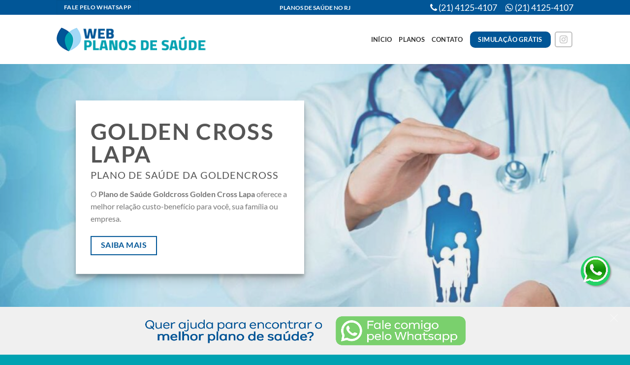

--- FILE ---
content_type: text/html; charset=UTF-8
request_url: https://webplanodesaude.com.br/golden-cross-lapa/
body_size: 14953
content:
<!DOCTYPE html>
<html lang="pt-BR" class="loading-site no-js">
<head>
	<meta charset="UTF-8" />
	<link rel="profile" href="http://gmpg.org/xfn/11" />
	<link rel="pingback" href="https://webplanodesaude.com.br/xmlrpc.php" />

	<script>(function(html){html.className = html.className.replace(/\bno-js\b/,'js')})(document.documentElement);</script>
<title>Golden Cross  Lapa &#8211; Web Plano de Saúde</title>
<meta name='robots' content='max-image-preview:large' />
	<style>img:is([sizes="auto" i], [sizes^="auto," i]) { contain-intrinsic-size: 3000px 1500px }</style>
	<meta name="viewport" content="width=device-width, initial-scale=1" /><link rel='dns-prefetch' href='//use.fontawesome.com' />
<link rel='prefetch' href='https://webplanodesaude.com.br/wp-content/themes/flatsome/assets/js/flatsome.js?ver=a0a7aee297766598a20e' />
<link rel='prefetch' href='https://webplanodesaude.com.br/wp-content/themes/flatsome/assets/js/chunk.slider.js?ver=3.18.6' />
<link rel='prefetch' href='https://webplanodesaude.com.br/wp-content/themes/flatsome/assets/js/chunk.popups.js?ver=3.18.6' />
<link rel='prefetch' href='https://webplanodesaude.com.br/wp-content/themes/flatsome/assets/js/chunk.tooltips.js?ver=3.18.6' />
<link rel="alternate" type="application/rss+xml" title="Feed para Web Plano de Saúde &raquo;" href="https://webplanodesaude.com.br/feed/" />
<link rel="alternate" type="application/rss+xml" title="Feed de comentários para Web Plano de Saúde &raquo;" href="https://webplanodesaude.com.br/comments/feed/" />
<script type="text/javascript">
/* <![CDATA[ */
window._wpemojiSettings = {"baseUrl":"https:\/\/s.w.org\/images\/core\/emoji\/16.0.1\/72x72\/","ext":".png","svgUrl":"https:\/\/s.w.org\/images\/core\/emoji\/16.0.1\/svg\/","svgExt":".svg","source":{"concatemoji":"https:\/\/webplanodesaude.com.br\/wp-includes\/js\/wp-emoji-release.min.js?ver=6.8.3"}};
/*! This file is auto-generated */
!function(s,n){var o,i,e;function c(e){try{var t={supportTests:e,timestamp:(new Date).valueOf()};sessionStorage.setItem(o,JSON.stringify(t))}catch(e){}}function p(e,t,n){e.clearRect(0,0,e.canvas.width,e.canvas.height),e.fillText(t,0,0);var t=new Uint32Array(e.getImageData(0,0,e.canvas.width,e.canvas.height).data),a=(e.clearRect(0,0,e.canvas.width,e.canvas.height),e.fillText(n,0,0),new Uint32Array(e.getImageData(0,0,e.canvas.width,e.canvas.height).data));return t.every(function(e,t){return e===a[t]})}function u(e,t){e.clearRect(0,0,e.canvas.width,e.canvas.height),e.fillText(t,0,0);for(var n=e.getImageData(16,16,1,1),a=0;a<n.data.length;a++)if(0!==n.data[a])return!1;return!0}function f(e,t,n,a){switch(t){case"flag":return n(e,"\ud83c\udff3\ufe0f\u200d\u26a7\ufe0f","\ud83c\udff3\ufe0f\u200b\u26a7\ufe0f")?!1:!n(e,"\ud83c\udde8\ud83c\uddf6","\ud83c\udde8\u200b\ud83c\uddf6")&&!n(e,"\ud83c\udff4\udb40\udc67\udb40\udc62\udb40\udc65\udb40\udc6e\udb40\udc67\udb40\udc7f","\ud83c\udff4\u200b\udb40\udc67\u200b\udb40\udc62\u200b\udb40\udc65\u200b\udb40\udc6e\u200b\udb40\udc67\u200b\udb40\udc7f");case"emoji":return!a(e,"\ud83e\udedf")}return!1}function g(e,t,n,a){var r="undefined"!=typeof WorkerGlobalScope&&self instanceof WorkerGlobalScope?new OffscreenCanvas(300,150):s.createElement("canvas"),o=r.getContext("2d",{willReadFrequently:!0}),i=(o.textBaseline="top",o.font="600 32px Arial",{});return e.forEach(function(e){i[e]=t(o,e,n,a)}),i}function t(e){var t=s.createElement("script");t.src=e,t.defer=!0,s.head.appendChild(t)}"undefined"!=typeof Promise&&(o="wpEmojiSettingsSupports",i=["flag","emoji"],n.supports={everything:!0,everythingExceptFlag:!0},e=new Promise(function(e){s.addEventListener("DOMContentLoaded",e,{once:!0})}),new Promise(function(t){var n=function(){try{var e=JSON.parse(sessionStorage.getItem(o));if("object"==typeof e&&"number"==typeof e.timestamp&&(new Date).valueOf()<e.timestamp+604800&&"object"==typeof e.supportTests)return e.supportTests}catch(e){}return null}();if(!n){if("undefined"!=typeof Worker&&"undefined"!=typeof OffscreenCanvas&&"undefined"!=typeof URL&&URL.createObjectURL&&"undefined"!=typeof Blob)try{var e="postMessage("+g.toString()+"("+[JSON.stringify(i),f.toString(),p.toString(),u.toString()].join(",")+"));",a=new Blob([e],{type:"text/javascript"}),r=new Worker(URL.createObjectURL(a),{name:"wpTestEmojiSupports"});return void(r.onmessage=function(e){c(n=e.data),r.terminate(),t(n)})}catch(e){}c(n=g(i,f,p,u))}t(n)}).then(function(e){for(var t in e)n.supports[t]=e[t],n.supports.everything=n.supports.everything&&n.supports[t],"flag"!==t&&(n.supports.everythingExceptFlag=n.supports.everythingExceptFlag&&n.supports[t]);n.supports.everythingExceptFlag=n.supports.everythingExceptFlag&&!n.supports.flag,n.DOMReady=!1,n.readyCallback=function(){n.DOMReady=!0}}).then(function(){return e}).then(function(){var e;n.supports.everything||(n.readyCallback(),(e=n.source||{}).concatemoji?t(e.concatemoji):e.wpemoji&&e.twemoji&&(t(e.twemoji),t(e.wpemoji)))}))}((window,document),window._wpemojiSettings);
/* ]]> */
</script>
<style id='wp-emoji-styles-inline-css' type='text/css'>

	img.wp-smiley, img.emoji {
		display: inline !important;
		border: none !important;
		box-shadow: none !important;
		height: 1em !important;
		width: 1em !important;
		margin: 0 0.07em !important;
		vertical-align: -0.1em !important;
		background: none !important;
		padding: 0 !important;
	}
</style>
<link rel='stylesheet' id='hashabr-block-style-css' href='https://webplanodesaude.com.br/wp-content/plugins/hashbar-wp-notification-bar/assets/css/block-style-index.css?ver=1.6.0' type='text/css' media='all' />
<link rel='stylesheet' id='hashbar-frontend-css' href='https://webplanodesaude.com.br/wp-content/plugins/hashbar-wp-notification-bar/assets/css/frontend.css?ver=1.6.0' type='text/css' media='all' />
<style id='font-awesome-svg-styles-default-inline-css' type='text/css'>
.svg-inline--fa {
  display: inline-block;
  height: 1em;
  overflow: visible;
  vertical-align: -.125em;
}
</style>
<link rel='stylesheet' id='font-awesome-svg-styles-css' href='https://webplanodesaude.com.br/wp-content/uploads/font-awesome/v5.13.0/css/svg-with-js.css' type='text/css' media='all' />
<style id='font-awesome-svg-styles-inline-css' type='text/css'>
   .wp-block-font-awesome-icon svg::before,
   .wp-rich-text-font-awesome-icon svg::before {content: unset;}
</style>
<link rel='stylesheet' id='formcraft-common-css' href='https://webplanodesaude.com.br/wp-content/plugins/formcraft3/dist/formcraft-common.css?ver=3.8.7' type='text/css' media='all' />
<link rel='stylesheet' id='formcraft-form-css' href='https://webplanodesaude.com.br/wp-content/plugins/formcraft3/dist/form.css?ver=3.8.7' type='text/css' media='all' />
<link rel='stylesheet' id='font-awesome-official-css' href='https://use.fontawesome.com/releases/v5.13.0/css/all.css' type='text/css' media='all' integrity="sha384-Bfad6CLCknfcloXFOyFnlgtENryhrpZCe29RTifKEixXQZ38WheV+i/6YWSzkz3V" crossorigin="anonymous" />
<link rel='stylesheet' id='flatsome-main-css' href='https://webplanodesaude.com.br/wp-content/themes/flatsome/assets/css/flatsome.css?ver=3.18.6' type='text/css' media='all' />
<style id='flatsome-main-inline-css' type='text/css'>
@font-face {
				font-family: "fl-icons";
				font-display: block;
				src: url(https://webplanodesaude.com.br/wp-content/themes/flatsome/assets/css/icons/fl-icons.eot?v=3.18.6);
				src:
					url(https://webplanodesaude.com.br/wp-content/themes/flatsome/assets/css/icons/fl-icons.eot#iefix?v=3.18.6) format("embedded-opentype"),
					url(https://webplanodesaude.com.br/wp-content/themes/flatsome/assets/css/icons/fl-icons.woff2?v=3.18.6) format("woff2"),
					url(https://webplanodesaude.com.br/wp-content/themes/flatsome/assets/css/icons/fl-icons.ttf?v=3.18.6) format("truetype"),
					url(https://webplanodesaude.com.br/wp-content/themes/flatsome/assets/css/icons/fl-icons.woff?v=3.18.6) format("woff"),
					url(https://webplanodesaude.com.br/wp-content/themes/flatsome/assets/css/icons/fl-icons.svg?v=3.18.6#fl-icons) format("svg");
			}
</style>
<link rel='stylesheet' id='flatsome-style-css' href='https://webplanodesaude.com.br/wp-content/themes/flatsome/style.css?ver=3.18.6' type='text/css' media='all' />
<link rel='stylesheet' id='font-awesome-official-v4shim-css' href='https://use.fontawesome.com/releases/v5.13.0/css/v4-shims.css' type='text/css' media='all' integrity="sha384-/7iOrVBege33/9vHFYEtviVcxjUsNCqyeMnlW/Ms+PH8uRdFkKFmqf9CbVAN0Qef" crossorigin="anonymous" />
<style id='font-awesome-official-v4shim-inline-css' type='text/css'>
@font-face {
font-family: "FontAwesome";
font-display: block;
src: url("https://use.fontawesome.com/releases/v5.13.0/webfonts/fa-brands-400.eot"),
		url("https://use.fontawesome.com/releases/v5.13.0/webfonts/fa-brands-400.eot?#iefix") format("embedded-opentype"),
		url("https://use.fontawesome.com/releases/v5.13.0/webfonts/fa-brands-400.woff2") format("woff2"),
		url("https://use.fontawesome.com/releases/v5.13.0/webfonts/fa-brands-400.woff") format("woff"),
		url("https://use.fontawesome.com/releases/v5.13.0/webfonts/fa-brands-400.ttf") format("truetype"),
		url("https://use.fontawesome.com/releases/v5.13.0/webfonts/fa-brands-400.svg#fontawesome") format("svg");
}

@font-face {
font-family: "FontAwesome";
font-display: block;
src: url("https://use.fontawesome.com/releases/v5.13.0/webfonts/fa-solid-900.eot"),
		url("https://use.fontawesome.com/releases/v5.13.0/webfonts/fa-solid-900.eot?#iefix") format("embedded-opentype"),
		url("https://use.fontawesome.com/releases/v5.13.0/webfonts/fa-solid-900.woff2") format("woff2"),
		url("https://use.fontawesome.com/releases/v5.13.0/webfonts/fa-solid-900.woff") format("woff"),
		url("https://use.fontawesome.com/releases/v5.13.0/webfonts/fa-solid-900.ttf") format("truetype"),
		url("https://use.fontawesome.com/releases/v5.13.0/webfonts/fa-solid-900.svg#fontawesome") format("svg");
}

@font-face {
font-family: "FontAwesome";
font-display: block;
src: url("https://use.fontawesome.com/releases/v5.13.0/webfonts/fa-regular-400.eot"),
		url("https://use.fontawesome.com/releases/v5.13.0/webfonts/fa-regular-400.eot?#iefix") format("embedded-opentype"),
		url("https://use.fontawesome.com/releases/v5.13.0/webfonts/fa-regular-400.woff2") format("woff2"),
		url("https://use.fontawesome.com/releases/v5.13.0/webfonts/fa-regular-400.woff") format("woff"),
		url("https://use.fontawesome.com/releases/v5.13.0/webfonts/fa-regular-400.ttf") format("truetype"),
		url("https://use.fontawesome.com/releases/v5.13.0/webfonts/fa-regular-400.svg#fontawesome") format("svg");
unicode-range: U+F004-F005,U+F007,U+F017,U+F022,U+F024,U+F02E,U+F03E,U+F044,U+F057-F059,U+F06E,U+F070,U+F075,U+F07B-F07C,U+F080,U+F086,U+F089,U+F094,U+F09D,U+F0A0,U+F0A4-F0A7,U+F0C5,U+F0C7-F0C8,U+F0E0,U+F0EB,U+F0F3,U+F0F8,U+F0FE,U+F111,U+F118-F11A,U+F11C,U+F133,U+F144,U+F146,U+F14A,U+F14D-F14E,U+F150-F152,U+F15B-F15C,U+F164-F165,U+F185-F186,U+F191-F192,U+F1AD,U+F1C1-F1C9,U+F1CD,U+F1D8,U+F1E3,U+F1EA,U+F1F6,U+F1F9,U+F20A,U+F247-F249,U+F24D,U+F254-F25B,U+F25D,U+F267,U+F271-F274,U+F279,U+F28B,U+F28D,U+F2B5-F2B6,U+F2B9,U+F2BB,U+F2BD,U+F2C1-F2C2,U+F2D0,U+F2D2,U+F2DC,U+F2ED,U+F328,U+F358-F35B,U+F3A5,U+F3D1,U+F410,U+F4AD;
}
</style>
<script type="text/javascript" src="https://webplanodesaude.com.br/wp-includes/js/jquery/jquery.min.js?ver=3.7.1" id="jquery-core-js"></script>
<script type="text/javascript" src="https://webplanodesaude.com.br/wp-includes/js/jquery/jquery-migrate.min.js?ver=3.4.1" id="jquery-migrate-js"></script>
<script type="text/javascript" id="hashbar-frontend-js-extra">
/* <![CDATA[ */
var hashbar_localize = {"dont_show_bar_after_close":"","notification_display_time":"400","bar_keep_closed":"","cookies_expire_time":"","cookies_expire_type":""};
/* ]]> */
</script>
<script type="text/javascript" src="https://webplanodesaude.com.br/wp-content/plugins/hashbar-wp-notification-bar/assets/js/frontend.js?ver=1.6.0" id="hashbar-frontend-js"></script>
<script type="text/javascript" src="https://webplanodesaude.com.br/wp-content/plugins/hashbar-wp-notification-bar/assets/js/js.cookie.min.js?ver=1.6.0" id="js-cookie-js"></script>
<link rel="https://api.w.org/" href="https://webplanodesaude.com.br/wp-json/" /><link rel="alternate" title="JSON" type="application/json" href="https://webplanodesaude.com.br/wp-json/wp/v2/pages/19441" /><link rel="EditURI" type="application/rsd+xml" title="RSD" href="https://webplanodesaude.com.br/xmlrpc.php?rsd" />
<meta name="generator" content="WordPress 6.8.3" />
<link rel="canonical" href="https://webplanodesaude.com.br/golden-cross-lapa/" />
<link rel='shortlink' href='https://webplanodesaude.com.br/?p=19441' />
<link rel="alternate" title="oEmbed (JSON)" type="application/json+oembed" href="https://webplanodesaude.com.br/wp-json/oembed/1.0/embed?url=https%3A%2F%2Fwebplanodesaude.com.br%2Fgolden-cross-lapa%2F" />
<link rel="alternate" title="oEmbed (XML)" type="text/xml+oembed" href="https://webplanodesaude.com.br/wp-json/oembed/1.0/embed?url=https%3A%2F%2Fwebplanodesaude.com.br%2Fgolden-cross-lapa%2F&#038;format=xml" />
<style type="text/css" id="simple-css-output">.fxZE1 p { text-align:justify; font-size:18px;}.fxZE1 .col { padding: 0 15px 15px;}html .formcraft-css .fc-form .form-element .form-element-html { padding: 0.5em 1.5em; padding-left: 0; padding-top: 0;}.breadcrumbs { font-size: 11px;}.woocommerce-breadcrumb { display:none !important;}#comments { display:none !important;}.posted-on { display:none !important;}.byline { display:none !important;}.blogtexto { color: rgba(17,17,17,0.85);}.margtopfix { margin-top: -50px !IMPORTANT;}.title-overlay { background-color: #00a2b1 !important;}</style><style>.bg{opacity: 0; transition: opacity 1s; -webkit-transition: opacity 1s;} .bg-loaded{opacity: 1;}</style><meta name="google-site-verification" content="HavxgePic9-_fjniE5lLq2Yt0FZazAtGMO_qEzIaOFE" />

<style>
.a {
    
   	animation: pulse 1s linear infinite;
}

@-webkit-keyframes "pulse" {
0% {
    -webkit-transform: scale(1.1);
    transform: scale(1.1);
}
50% {
   -webkit-transform: scale(0.8);
   transform: scale(0.8);
}
100% {
    -webkit-transform: scale(1);
   transform: scale(1);
}
	}</style><link rel="icon" href="https://webplanodesaude.com.br/wp-content/uploads/2020/06/cropped-logo-web-planos-de-saude-rio-de-janeiro-32x32.png" sizes="32x32" />
<link rel="icon" href="https://webplanodesaude.com.br/wp-content/uploads/2020/06/cropped-logo-web-planos-de-saude-rio-de-janeiro-192x192.png" sizes="192x192" />
<link rel="apple-touch-icon" href="https://webplanodesaude.com.br/wp-content/uploads/2020/06/cropped-logo-web-planos-de-saude-rio-de-janeiro-180x180.png" />
<meta name="msapplication-TileImage" content="https://webplanodesaude.com.br/wp-content/uploads/2020/06/cropped-logo-web-planos-de-saude-rio-de-janeiro-270x270.png" />
<style id="custom-css" type="text/css">:root {--primary-color: #015697;--fs-color-primary: #015697;--fs-color-secondary: #00a2b1;--fs-color-success: #a3d8f7;--fs-color-alert: #abd700;--fs-experimental-link-color: #334862;--fs-experimental-link-color-hover: #111;}.tooltipster-base {--tooltip-color: #fff;--tooltip-bg-color: #000;}.off-canvas-right .mfp-content, .off-canvas-left .mfp-content {--drawer-width: 300px;}.header-main{height: 100px}#logo img{max-height: 100px}#logo{width:306px;}.header-bottom{min-height: 55px}.header-top{min-height: 30px}.transparent .header-main{height: 90px}.transparent #logo img{max-height: 90px}.has-transparent + .page-title:first-of-type,.has-transparent + #main > .page-title,.has-transparent + #main > div > .page-title,.has-transparent + #main .page-header-wrapper:first-of-type .page-title{padding-top: 120px;}.header.show-on-scroll,.stuck .header-main{height:70px!important}.stuck #logo img{max-height: 70px!important}.header-bg-color {background-color: #ffffff}.header-bottom {background-color: #f1f1f1}@media (max-width: 549px) {.header-main{height: 70px}#logo img{max-height: 70px}}.header-top{background-color:#015697!important;}body{font-size: 100%;}@media screen and (max-width: 549px){body{font-size: 100%;}}body{font-family: Lato, sans-serif;}body {font-weight: 400;font-style: normal;}.nav > li > a {font-family: Lato, sans-serif;}.mobile-sidebar-levels-2 .nav > li > ul > li > a {font-family: Lato, sans-serif;}.nav > li > a,.mobile-sidebar-levels-2 .nav > li > ul > li > a {font-weight: 700;font-style: normal;}h1,h2,h3,h4,h5,h6,.heading-font, .off-canvas-center .nav-sidebar.nav-vertical > li > a{font-family: Lato, sans-serif;}h1,h2,h3,h4,h5,h6,.heading-font,.banner h1,.banner h2 {font-weight: 700;font-style: normal;}.alt-font{font-family: Lato, sans-serif;}.alt-font {font-weight: 400!important;font-style: normal!important;}.header:not(.transparent) .header-nav-main.nav > li > a {color: #333;}.header:not(.transparent) .header-nav-main.nav > li > a:hover,.header:not(.transparent) .header-nav-main.nav > li.active > a,.header:not(.transparent) .header-nav-main.nav > li.current > a,.header:not(.transparent) .header-nav-main.nav > li > a.active,.header:not(.transparent) .header-nav-main.nav > li > a.current{color: #333;}.header-nav-main.nav-line-bottom > li > a:before,.header-nav-main.nav-line-grow > li > a:before,.header-nav-main.nav-line > li > a:before,.header-nav-main.nav-box > li > a:hover,.header-nav-main.nav-box > li.active > a,.header-nav-main.nav-pills > li > a:hover,.header-nav-main.nav-pills > li.active > a{color:#FFF!important;background-color: #333;}.absolute-footer, html{background-color: #00a2b1}.nav-vertical-fly-out > li + li {border-top-width: 1px; border-top-style: solid;}.label-new.menu-item > a:after{content:"Novo";}.label-hot.menu-item > a:after{content:"Quente";}.label-sale.menu-item > a:after{content:"Promoção";}.label-popular.menu-item > a:after{content:"Popular";}</style><style id="kirki-inline-styles">/* latin-ext */
@font-face {
  font-family: 'Lato';
  font-style: normal;
  font-weight: 400;
  font-display: swap;
  src: url(https://webplanodesaude.com.br/wp-content/fonts/lato/S6uyw4BMUTPHjxAwXjeu.woff2) format('woff2');
  unicode-range: U+0100-02BA, U+02BD-02C5, U+02C7-02CC, U+02CE-02D7, U+02DD-02FF, U+0304, U+0308, U+0329, U+1D00-1DBF, U+1E00-1E9F, U+1EF2-1EFF, U+2020, U+20A0-20AB, U+20AD-20C0, U+2113, U+2C60-2C7F, U+A720-A7FF;
}
/* latin */
@font-face {
  font-family: 'Lato';
  font-style: normal;
  font-weight: 400;
  font-display: swap;
  src: url(https://webplanodesaude.com.br/wp-content/fonts/lato/S6uyw4BMUTPHjx4wXg.woff2) format('woff2');
  unicode-range: U+0000-00FF, U+0131, U+0152-0153, U+02BB-02BC, U+02C6, U+02DA, U+02DC, U+0304, U+0308, U+0329, U+2000-206F, U+20AC, U+2122, U+2191, U+2193, U+2212, U+2215, U+FEFF, U+FFFD;
}
/* latin-ext */
@font-face {
  font-family: 'Lato';
  font-style: normal;
  font-weight: 700;
  font-display: swap;
  src: url(https://webplanodesaude.com.br/wp-content/fonts/lato/S6u9w4BMUTPHh6UVSwaPGR_p.woff2) format('woff2');
  unicode-range: U+0100-02BA, U+02BD-02C5, U+02C7-02CC, U+02CE-02D7, U+02DD-02FF, U+0304, U+0308, U+0329, U+1D00-1DBF, U+1E00-1E9F, U+1EF2-1EFF, U+2020, U+20A0-20AB, U+20AD-20C0, U+2113, U+2C60-2C7F, U+A720-A7FF;
}
/* latin */
@font-face {
  font-family: 'Lato';
  font-style: normal;
  font-weight: 700;
  font-display: swap;
  src: url(https://webplanodesaude.com.br/wp-content/fonts/lato/S6u9w4BMUTPHh6UVSwiPGQ.woff2) format('woff2');
  unicode-range: U+0000-00FF, U+0131, U+0152-0153, U+02BB-02BC, U+02C6, U+02DA, U+02DC, U+0304, U+0308, U+0329, U+2000-206F, U+20AC, U+2122, U+2191, U+2193, U+2212, U+2215, U+FEFF, U+FFFD;
}</style></head>

<body class="wp-singular page-template page-template-page-blank page-template-page-blank-php page page-id-19441 wp-theme-flatsome lightbox nav-dropdown-has-arrow nav-dropdown-has-shadow nav-dropdown-has-border">
<style>.float{position:fixed;width:60px;height:60px;bottom:140px;right:40px;background-color:#25d366;color:#fff;border-radius:50px;text-align:center;font-size:30px;box-shadow:2px 2px 3px #999;z-index:100}.my-float{margin-top:16px;color:#fff}</style><link rel="stylesheet" href="https://maxcdn.bootstrapcdn.com/font-awesome/4.5.0/css/font-awesome.min.css"><a href="https://api.whatsapp.com/send?phone=552141254107&text=Ol%C3%A1,%20preciso%20de%20informa%C3%A7%C3%B5es%20sobre%20os%20planos%20de%20sa%C3%BAde." class="float" target="_blank"><img src="https://tabelasdeplanosdesaude.com.br/bradesco-ideal/wp-content/uploads/2022/06/whatspp-1076x1076-1-1024x1024-1.png" style="max-width:50px" class="a"></a>
 


<a class="skip-link screen-reader-text" href="#main">Skip to content</a>

<div id="wrapper">

	
	<header id="header" class="header has-sticky sticky-jump">
		<div class="header-wrapper">
			<div id="top-bar" class="header-top hide-for-sticky nav-dark flex-has-center">
    <div class="flex-row container">
      <div class="flex-col hide-for-medium flex-left">
          <ul class="nav nav-left medium-nav-center nav-small  nav-divided">
              <li class="html header-button-2">
	<div class="header-button">
		<a href="https://api.whatsapp.com/send?phone=5521997986472" target="_blank" class="button primary" rel="noopener"  >
    <span>FALE PELO WHATSAPP</span>
  </a>
	</div>
</li>
          </ul>
      </div>

      <div class="flex-col hide-for-medium flex-center">
          <ul class="nav nav-center nav-small  nav-divided">
              <li class="html custom html_topbar_left"><strong>PLANOS DE SAÚDE NO RJ</strong></li>          </ul>
      </div>

      <div class="flex-col hide-for-medium flex-right">
         <ul class="nav top-bar-nav nav-right nav-small  nav-divided">
              <li class="html custom html_topbar_right"><span style="font-size:18px"><i class="fa fa-phone"></i> (21) 4125-4107</span></li><li class="html custom html_top_right_text"><span style="font-size:18px"><i class="fa fa-whatsapp"></i> (21) 4125-4107</span></li>          </ul>
      </div>

            <div class="flex-col show-for-medium flex-grow">
          <ul class="nav nav-center nav-small mobile-nav  nav-divided">
              <li class="html custom html_topbar_left"><strong>PLANOS DE SAÚDE NO RJ</strong></li>          </ul>
      </div>
      
    </div>
</div>
<div id="masthead" class="header-main ">
      <div class="header-inner flex-row container logo-left medium-logo-center" role="navigation">

          <!-- Logo -->
          <div id="logo" class="flex-col logo">
            
<!-- Header logo -->
<a href="https://webplanodesaude.com.br/" title="Web Plano de Saúde" rel="home">
		<img width="315" height="50" src="https://webplanodesaude.com.br/wp-content/uploads/2020/06/logo-web-planos-de-saude-rio-de-janeiro.png" class="header_logo header-logo" alt="Web Plano de Saúde"/><img  width="315" height="50" src="https://webplanodesaude.com.br/wp-content/uploads/2020/06/logo-web-planos-de-saude-rio-de-janeiro.png" class="header-logo-dark" alt="Web Plano de Saúde"/></a>
          </div>

          <!-- Mobile Left Elements -->
          <div class="flex-col show-for-medium flex-left">
            <ul class="mobile-nav nav nav-left ">
              <li class="nav-icon has-icon">
  		<a href="#" data-open="#main-menu" data-pos="left" data-bg="main-menu-overlay" data-color="" class="is-small" aria-label="Menu" aria-controls="main-menu" aria-expanded="false">

		  <i class="icon-menu" ></i>
		  		</a>
	</li>
            </ul>
          </div>

          <!-- Left Elements -->
          <div class="flex-col hide-for-medium flex-left
            flex-grow">
            <ul class="header-nav header-nav-main nav nav-left  nav-uppercase" >
                          </ul>
          </div>

          <!-- Right Elements -->
          <div class="flex-col hide-for-medium flex-right">
            <ul class="header-nav header-nav-main nav nav-right  nav-uppercase">
              <li id="menu-item-117" class="menu-item menu-item-type-custom menu-item-object-custom menu-item-home menu-item-117 menu-item-design-default"><a href="https://webplanodesaude.com.br/" class="nav-top-link">Início</a></li>
<li id="menu-item-118" class="menu-item menu-item-type-custom menu-item-object-custom menu-item-home menu-item-118 menu-item-design-default"><a href="https://webplanodesaude.com.br/#planos" class="nav-top-link">Planos</a></li>
<li id="menu-item-119" class="menu-item menu-item-type-custom menu-item-object-custom menu-item-home menu-item-119 menu-item-design-default"><a href="https://webplanodesaude.com.br/#orcamento-online" class="nav-top-link">Contato</a></li>
<li class="html header-button-1">
	<div class="header-button">
		<a href="https://webplanodesaude.com.br/#orcamento-online" class="button primary"  style="border-radius:10px;">
    <span>SIMULAÇÃO GRÁTIS</span>
  </a>
	</div>
</li>
<li class="html header-social-icons ml-0">
	<div class="social-icons follow-icons" ><a href="https://www.instagram.com/luciano_webplanos" target="_blank" data-label="Instagram" class="icon button round is-outline instagram tooltip" title="Follow on Instagram" aria-label="Follow on Instagram" rel="noopener nofollow" ><i class="icon-instagram" ></i></a></div></li>
            </ul>
          </div>

          <!-- Mobile Right Elements -->
          <div class="flex-col show-for-medium flex-right">
            <ul class="mobile-nav nav nav-right ">
                          </ul>
          </div>

      </div>

            <div class="container"><div class="top-divider full-width"></div></div>
      </div>

<div class="header-bg-container fill"><div class="header-bg-image fill"></div><div class="header-bg-color fill"></div></div>		</div>
	</header>

	
	<main id="main" class="">


<div id="content" role="main" class="content-area">

		
			
  <div class="banner has-hover" id="banner-1560069496">
          <div class="banner-inner fill">
        <div class="banner-bg fill" >
            <div class="bg fill bg-fill "></div>
                        <div class="overlay"></div>            
                    </div>
		
        <div class="banner-layers container">
            <div class="fill banner-link"></div>            

   <div id="text-box-103638167" class="text-box banner-layer x5 md-x5 lg-x5 y50 md-y50 lg-y50 res-text">
                                <div class="text-box-content text box-shadow-3">
              
              <div class="text-inner text-left">
                  

<h2 class="uppercase"><strong>Golden Cross  Lapa</strong></h2>
<h3 class="uppercase" style="font-size: 20px;">PLANO DE saúde DA GOLDENCROSS</h3>
<p>O <strong>Plano de Saúde </strong><strong>Goldcross Golden Cross  Lapa</strong> oferece a melhor relação custo-benefício para você, sua família ou empresa.</p>
<a href="#plano" class="button primary is-outline"  >
    <span>SAIBA MAIS</span>
  </a>



              </div>
           </div>
                            
<style>
#text-box-103638167 .text-box-content {
  background-color: rgb(255, 255, 255);
  font-size: 100%;
}
#text-box-103638167 .text-inner {
  padding: 30px 30px 30px 30px;
}
#text-box-103638167 {
  width: 60%;
}
@media (min-width:550px) {
  #text-box-103638167 {
    width: 43%;
  }
}
</style>
    </div>
 

        </div>
      </div>

            
<style>
#banner-1560069496 {
  padding-top: 500px;
  background-color: rgb(255, 255, 255);
}
#banner-1560069496 .bg.bg-loaded {
  background-image: url(https://webplanodesaude.com.br/wp-content/uploads/2022/10/964415-health-insurance-istock-1024x576.jpg);
}
#banner-1560069496 .overlay {
  background-color: rgba(190, 190, 190, 0.2);
}
#banner-1560069496 .bg {
  background-position: 5% 30%;
}
</style>
  </div>


<span class="scroll-to" data-label="Scroll to: #plano" data-bullet="false" data-link="#plano" data-title="plano" ><a name="plano"></a></span>

	<section class="section" id="section_1336049572">
		<div class="bg section-bg fill bg-fill  bg-loaded" >

			
			
			

		</div>

		

		<div class="section-content relative">
			

<div class="row"  id="row-1461994911">


	<div id="col-1630059022" class="col medium-6 small-12 large-6"  >
				<div class="col-inner"  >
			
			

<p>A Golden Cross é a empresa pioneira no setor de saúde suplementar. Desde o início, construiu uma reputação de solidez, credibilidade e inovação, sendo responsável por diversas novidades que marcaram o desenvolvimento do<br />mercado brasileiro de planos de saúde.</p>
<p>A Golden Cross tem um alto índice de satisfação entre os seus associados, demonstrando o padrão de qualidade dos serviços prestados pela operadora.</p>
<h2>Planos Golden Cross</h2>
<p>Os planos da Golden Cross Golden Cross  Lapa foram desenvolvidos para atender aos diversos segmentos de mercado e às necessidades de cada empresa, levando em consideração a qualidade do atendimento, bem como as exigências financeiras do contratante.</p>

		</div>
					</div>

	

	<div id="col-1185357770" class="col medium-6 small-12 large-6"  >
				<div class="col-inner"  >
			
			

<div class="accordion">

	<div id="accordion-1504468862" class="accordion-item">
		<a id="accordion-1504468862-label" class="accordion-title plain" href="#accordion-item-golden-cross-essencial" aria-expanded="false" aria-controls="accordion-1504468862-content" >
			<button class="toggle" aria-label="Toggle"><i class="icon-angle-down"></i></button>
			<span>Golden Cross Essencial</span>
		</a>
		<div id="accordion-1504468862-content" class="accordion-inner" aria-labelledby="accordion-1504468862-label" >
			

<p>Produto com excelente custo-benefício e uma Rede Referenciada presente nas<br />principais cidades do país.</p>
<p><strong>Características</strong></p>
<p>• Cobertura Nacional;<br />• Acomodação em Quarto Coletivo ou Quarto individual;<br />• Opções de contratação Com ou Sem Coparticipação;<br />• Reembolso.</p>
<p><strong>Benefícios</strong></p>
<p>• Goldental incluído por 9 meses;<br />• Golden Med gratuito por 6 meses;<br />• Alô, Doutor!<br />• Desconto em Medicamentos;<br />• Remissão por até 2 anos;<br />• Golden Mais – Clube de Benefícios.</p>

		</div>
	</div>
	
	<div id="accordion-759430876" class="accordion-item">
		<a id="accordion-759430876-label" class="accordion-title plain" href="#accordion-item-golden-cross-especial" aria-expanded="false" aria-controls="accordion-759430876-content" >
			<button class="toggle" aria-label="Toggle"><i class="icon-angle-down"></i></button>
			<span>Golden Cross Especial</span>
		</a>
		<div id="accordion-759430876-content" class="accordion-inner" aria-labelledby="accordion-759430876-label" >
			

<p>Produto com uma Rede Referenciada de excelência, com os principais Hospitais do país, além de Laboratórios especialmente selecionados.</p>
<p><strong>Características</strong></p>
<p>• Cobertura Nacional;<br />• Quarto Coletivo ou Quarto individual;<br />• Opções de contratação Com ou Sem Coparticipação;<br />• Reembolso e valores diferenciados no Especial 300.</p>
<p><strong>Benefícios</strong></p>
<p>• Goldental incluído por 9 meses;<br />• Golden Med gratuito por 6 meses;<br />• Alô, Doutor!<br />• Desconto em Medicamentos;<br />• Remissão por até 2 anos;<br />• Golden Mais – Clube de Benefícios.</p>

		</div>
	</div>
	

</div>

		</div>
					</div>

	

</div>

		</div>

		
<style>
#section_1336049572 {
  padding-top: 30px;
  padding-bottom: 30px;
}
</style>
	</section>
	
	<section class="section" id="section_2137643008">
		<div class="bg section-bg fill bg-fill  bg-loaded" >

			
			<div class="section-bg-overlay absolute fill"></div>
			

		</div>

		

		<div class="section-content relative">
			

<div class="row"  id="row-1692378205">


	<div id="col-338134556" class="col small-12 large-12"  >
				<div class="col-inner"  >
			
			

<h2 style="text-align: center;">Benefícios Golden Cross</h2>
<div class="accordion">

	<div id="accordion-1026531824" class="accordion-item">
		<a id="accordion-1026531824-label" class="accordion-title plain" href="#accordion-item-reembolso" aria-expanded="false" aria-controls="accordion-1026531824-content" >
			<button class="toggle" aria-label="Toggle"><i class="icon-angle-down"></i></button>
			<span>Reembolso</span>
		</a>
		<div id="accordion-1026531824-content" class="accordion-inner" aria-labelledby="accordion-1026531824-label" >
			

<p>Além de oferecer uma Rede Referenciada completa, a Golden Cross ainda disponibiliza aos seus associados a opção de reembolso para consultas, exames e despesas hospitalares.</p>
<p>As solicitações de Reembolso poderão ser realizadas, preferencialmente, através do Aplicativo Golden Cross Clientes, onde todo o processo de envio e  acompanhamento da solicitação pode ser feito através do seu smartphone, com muito mais rapidez e facilidade.</p>
<p>Tipos de Reembolso por produto:<br />Essencial 100 e 200: Reembolso para consultas, exames e despesas hospitalares;<br />Especial 100, 200 e 300: Reembolso para consultas, exames e despesas hospitalares, com múltiplos diferenciados.</p>

		</div>
	</div>
	
	<div id="accordion-3697875025" class="accordion-item">
		<a id="accordion-3697875025-label" class="accordion-title plain" href="#accordion-item-alô-doutor" aria-expanded="false" aria-controls="accordion-3697875025-content" >
			<button class="toggle" aria-label="Toggle"><i class="icon-angle-down"></i></button>
			<span>Alô Doutor</span>
		</a>
		<div id="accordion-3697875025-content" class="accordion-inner" aria-labelledby="accordion-3697875025-label" >
			

<p>A Golden Cross disponibiliza para seus clientes o Alô Doutor!, um serviço de Aconselhamento Médico Telefônico, sem custo adicional. Uma equipe de médicos multidisciplinar, que fornece informações e orientações médicas quando os  beneficiários mais precisam. O atendimento é 24 horas por dia e funciona durante todos os dias da semana.</p>

		</div>
	</div>
	
	<div id="accordion-2445228553" class="accordion-item">
		<a id="accordion-2445228553-label" class="accordion-title plain" href="#accordion-item-descontos-em-medicamentos" aria-expanded="false" aria-controls="accordion-2445228553-content" >
			<button class="toggle" aria-label="Toggle"><i class="icon-angle-down"></i></button>
			<span>Descontos em Medicamentos</span>
		</a>
		<div id="accordion-2445228553-content" class="accordion-inner" aria-labelledby="accordion-2445228553-label" >
			

<p>A Golden Cross oferece para seus clientes, a oportunidade de comprar medicamentos de marca ou genéricos, e até produtos de perfumaria, com preços até 75% mais baratos que os praticados no mercado. Tudo isso sem custo adicional. Basta apresentar a carteirinha física ou virtual do plano.</p>

		</div>
	</div>
	
	<div id="accordion-1185021815" class="accordion-item">
		<a id="accordion-1185021815-label" class="accordion-title plain" href="#accordion-item-remissão" aria-expanded="false" aria-controls="accordion-1185021815-content" >
			<button class="toggle" aria-label="Toggle"><i class="icon-angle-down"></i></button>
			<span>Remissão</span>
		</a>
		<div id="accordion-1185021815-content" class="accordion-inner" aria-labelledby="accordion-1185021815-label" >
			

<p>Os dependentes incluídos pelo titular do contrato, terão suas mensalidades quitadas por até 2 anos em caso de falecimento do titular, a partir do mês de ocorrência do evento; A cobertura está disponível a partir do pagamento da 6ª  mensalidade. No caso de morte do titular por acidente pessoal, não haverá necessidade de cumprir esse prazo.</p>

		</div>
	</div>
	
	<div id="accordion-1239473980" class="accordion-item">
		<a id="accordion-1239473980-label" class="accordion-title plain" href="#accordion-item-goldenmed" aria-expanded="false" aria-controls="accordion-1239473980-content" >
			<button class="toggle" aria-label="Toggle"><i class="icon-angle-down"></i></button>
			<span>Goldenmed</span>
		</a>
		<div id="accordion-1239473980-content" class="accordion-inner" aria-labelledby="accordion-1239473980-label" >
			

<p>Atendimento médico domiciliar e Pré-hospitalar 24h de urgência e emergência, com remoção através de UTIs móveis, com paramédicos de plantão e mais de 80 medicamentos para tratamento inicial dos sintomas.<br />• É ligado a uma central computadorizada e a médicos de plantão 24h;<br />• Gratuito por 06 meses nos produtos ambulatoriais/hospitalares de 2 a 29 beneficiários. Após este período, passa a ser cobrado o valor mensal de 9,50 por beneficiário;<br />• Atendimento dentro da área de abrangência relacionada nas Condições Gerais do produto contratado;<br />• Carência de 30 dias.</p>

		</div>
	</div>
	

</div>

		</div>
					</div>

	

</div>

		</div>

		
<style>
#section_2137643008 {
  padding-top: 30px;
  padding-bottom: 30px;
}
#section_2137643008 .section-bg-overlay {
  background-color: rgb(255, 255, 255);
}
</style>
	</section>
	

			
		
</div>



</main>

<footer id="footer" class="footer-wrapper">

		<section class="section" id="section_692997600">
		<div class="bg section-bg fill bg-fill  bg-loaded" >

			
			
			

		</div>

		

		<div class="section-content relative">
			

<div class="row"  id="row-889111788">


	<div id="col-1021579899" class="col small-12 large-12"  >
				<div class="col-inner"  >
			
			

<h2><strong>BLOG PLANO DE SAÚDE</strong></h2>

  
    <div class="row large-columns-3 medium-columns-1 small-columns-1" >
  <div class="col post-item" >
			<div class="col-inner">
				<div class="box box-default box-text-bottom box-blog-post has-hover">
            					<div class="box-image" >
  						<div class="image-cover" style="padding-top:56.25%;">
							<a href="https://webplanodesaude.com.br/amil-bronze-rj-novos-planos-linha-bronze-amil-no-rio-de-janeiro-cotacao-online/" class="plain" aria-label="Amil Bronze RJ &#8211; Novos planos Linha Bronze Amil no Rio de Janeiro &#8211; Cotação Online">
								<img width="300" height="195" src="https://webplanodesaude.com.br/wp-content/uploads/2024/11/amil-bronze-rj-300x195.png" class="attachment-medium size-medium wp-post-image" alt="" decoding="async" loading="lazy" srcset="https://webplanodesaude.com.br/wp-content/uploads/2024/11/amil-bronze-rj-300x195.png 300w, https://webplanodesaude.com.br/wp-content/uploads/2024/11/amil-bronze-rj-1024x664.png 1024w, https://webplanodesaude.com.br/wp-content/uploads/2024/11/amil-bronze-rj-768x498.png 768w, https://webplanodesaude.com.br/wp-content/uploads/2024/11/amil-bronze-rj.png 1403w" sizes="auto, (max-width: 300px) 100vw, 300px" />							</a>
  							  							  						</div>
  						  					</div>
          					<div class="box-text text-center" >
					<div class="box-text-inner blog-post-inner">

					
										<h5 class="post-title is-large ">
						<a href="https://webplanodesaude.com.br/amil-bronze-rj-novos-planos-linha-bronze-amil-no-rio-de-janeiro-cotacao-online/" class="plain">Amil Bronze RJ &#8211; Novos planos Linha Bronze Amil no Rio de Janeiro &#8211; Cotação Online</a>
					</h5>
										<div class="is-divider"></div>
										<p class="from_the_blog_excerpt ">
						A linha de planos de saúde Amil Bronze no Rio de Janeiro é ideal para [...]					</p>
					                    
					
					
					</div>
					</div>
																<div class="badge absolute top post-date badge-outline">
							<div class="badge-inner">
								<span class="post-date-day">17</span><br>
								<span class="post-date-month is-xsmall">jun</span>
							</div>
						</div>
									</div>
			</div>
		</div><div class="col post-item" >
			<div class="col-inner">
				<div class="box box-default box-text-bottom box-blog-post has-hover">
            					<div class="box-image" >
  						<div class="image-cover" style="padding-top:56.25%;">
							<a href="https://webplanodesaude.com.br/amil-ouro-rj-novo-plano-de-saude-premium-da-amil-no-rio-de-janeiro/" class="plain" aria-label="Amil Ouro RJ &#8211; Novo plano de saúde premium da Amil no Rio de Janeiro">
								<img width="300" height="195" src="https://webplanodesaude.com.br/wp-content/uploads/2024/11/amil-linha-ouro-rj-300x195.png" class="attachment-medium size-medium wp-post-image" alt="" decoding="async" loading="lazy" srcset="https://webplanodesaude.com.br/wp-content/uploads/2024/11/amil-linha-ouro-rj-300x195.png 300w, https://webplanodesaude.com.br/wp-content/uploads/2024/11/amil-linha-ouro-rj-1024x664.png 1024w, https://webplanodesaude.com.br/wp-content/uploads/2024/11/amil-linha-ouro-rj-768x498.png 768w, https://webplanodesaude.com.br/wp-content/uploads/2024/11/amil-linha-ouro-rj.png 1403w" sizes="auto, (max-width: 300px) 100vw, 300px" />							</a>
  							  							  						</div>
  						  					</div>
          					<div class="box-text text-center" >
					<div class="box-text-inner blog-post-inner">

					
										<h5 class="post-title is-large ">
						<a href="https://webplanodesaude.com.br/amil-ouro-rj-novo-plano-de-saude-premium-da-amil-no-rio-de-janeiro/" class="plain">Amil Ouro RJ &#8211; Novo plano de saúde premium da Amil no Rio de Janeiro</a>
					</h5>
										<div class="is-divider"></div>
										<p class="from_the_blog_excerpt ">
						O Amil Ouro RJ é uma das opções mais completas da Amil, oferecendo aos beneficiários [...]					</p>
					                    
					
					
					</div>
					</div>
																<div class="badge absolute top post-date badge-outline">
							<div class="badge-inner">
								<span class="post-date-day">17</span><br>
								<span class="post-date-month is-xsmall">jun</span>
							</div>
						</div>
									</div>
			</div>
		</div></div>


		</div>
					</div>

	

</div>

		</div>

		
<style>
#section_692997600 {
  padding-top: 30px;
  padding-bottom: 30px;
}
</style>
	</section>
	
<div class="absolute-footer dark medium-text-center text-center">
  <div class="container clearfix">

    
    <div class="footer-primary pull-left">
            <div class="copyright-footer">
        <span style="color:#fff">WEB PLANO DE SAÚDE 2025 © <strong>O MELHOR PLANO DE SAÚDE NO RJ</strong></span>      </div>
          </div>
  </div>
</div>

<a href="#top" class="back-to-top button icon invert plain fixed bottom z-1 is-outline hide-for-medium circle" id="top-link" aria-label="Go to top"><i class="icon-angle-up" ></i></a>

</footer>

</div>

<div id="main-menu" class="mobile-sidebar no-scrollbar mfp-hide">

	
	<div class="sidebar-menu no-scrollbar ">

		
					<ul class="nav nav-sidebar nav-vertical nav-uppercase" data-tab="1">
				<li class="menu-item menu-item-type-custom menu-item-object-custom menu-item-home menu-item-117"><a href="https://webplanodesaude.com.br/">Início</a></li>
<li class="menu-item menu-item-type-custom menu-item-object-custom menu-item-home menu-item-118"><a href="https://webplanodesaude.com.br/#planos">Planos</a></li>
<li class="menu-item menu-item-type-custom menu-item-object-custom menu-item-home menu-item-119"><a href="https://webplanodesaude.com.br/#orcamento-online">Contato</a></li>
			</ul>
		
		
	</div>

	
</div>
<script type="speculationrules">
{"prefetch":[{"source":"document","where":{"and":[{"href_matches":"\/*"},{"not":{"href_matches":["\/wp-*.php","\/wp-admin\/*","\/wp-content\/uploads\/*","\/wp-content\/*","\/wp-content\/plugins\/*","\/wp-content\/themes\/flatsome\/*","\/*\\?(.+)"]}},{"not":{"selector_matches":"a[rel~=\"nofollow\"]"}},{"not":{"selector_matches":".no-prefetch, .no-prefetch a"}}]},"eagerness":"conservative"}]}
</script>

        <!--Notification Section-->
                <div id="notification-19657"
            style="visibility: hidden;" 
            data-id="19657"                                                                        class="hthb-notification ht-notification-section hthb- hthb-has-close-button    hthb-pos--bottom hthb-state--open    ">

            <!--Notification Open Buttons-->
                            <span class="hthb-open-toggle">
                    <svg id="Layer" enable-background="new 0 0 64 64" height="25" viewBox="0 0 64 64"  xmlns="http://www.w3.org/2000/svg"><path d="m37.379 12.552c-.799-.761-2.066-.731-2.827.069-.762.8-.73 2.066.069 2.828l15.342 14.551h-39.963c-1.104 0-2 .896-2 2s.896 2 2 2h39.899l-15.278 14.552c-.8.762-.831 2.028-.069 2.828.393.412.92.62 1.448.62.496 0 .992-.183 1.379-.552l17.449-16.62c.756-.755 1.172-1.759 1.172-2.828s-.416-2.073-1.207-2.862z" fill="#ffffff"/></svg>
                </span>
            
            <div class="hthb-row">
                <div class="hthb-full-width">

                    <!--Notification Buttons-->
                    <div class="hthb-close-toggle-wrapper">
                        <span  class="hthb-close-toggle" data-text="">
                            <svg version="1.1" width="15" height="25" id="Capa_1" xmlns="http://www.w3.org/2000/svg" xmlns:xlink="http://www.w3.org/1999/xlink" x="0px" y="0px"
                                 viewBox="0 0 496.096 496.096" style="enable-background:new 0 0 496.096 496.096;" xml:space="preserve">
                                <path d="M259.41,247.998L493.754,13.654c3.123-3.124,3.123-8.188,0-11.312c-3.124-3.123-8.188-3.123-11.312,0L248.098,236.686
                                        L13.754,2.342C10.576-0.727,5.512-0.639,2.442,2.539c-2.994,3.1-2.994,8.015,0,11.115l234.344,234.344L2.442,482.342
                                        c-3.178,3.07-3.266,8.134-0.196,11.312s8.134,3.266,11.312,0.196c0.067-0.064,0.132-0.13,0.196-0.196L248.098,259.31
                                        l234.344,234.344c3.178,3.07,8.242,2.982,11.312-0.196c2.995-3.1,2.995-8.016,0-11.116L259.41,247.998z" fill="#ffffff" data-original="#000000"/>
                            </svg>
                            <span class="hthb-close-text"></span>
                        </sapn>
                    </div>

                    <!--Notification Text-->
                    <div class="hthb-notification-content ht-notification-text">
                                                <p><a href="https://api.whatsapp.com/send?phone=552141254107&amp;text=Ol%C3%A1!%20Preciso%20de%20informa%C3%A7%C3%B5es%20sobres%20os%20planos%20de%20sa%C3%BAde."><img decoding="async" class="aligncenter a" style="max-width: 600px;" src="https://webplanodesaude.com.br/wp-content/uploads/2023/02/botaozapweb.png" width="100%"></a></p>
                    </div>

                </div>
            </div>
        </div>

        <style type="text/css">
            #notification-19657::before{background-color:#f0f0f0}#notification-19657{}#notification-19657::before{background-image:url()}#notification-19657 .hthb-notification-content{margin:   }#notification-19657 .hthb-notification-content{padding:   }#notification-19657 .hthb-notification-content .ht_btn{margin:   }#notification-19657 .hthb-notification-content .ht_btn{padding:   }#notification-19657 .hthb-open-toggle{display: none;}@media (max-width: 768px){ #notification-19657.hthb-state--open{height:px;} }        </style>

        <style id='global-styles-inline-css' type='text/css'>
:root{--wp--preset--aspect-ratio--square: 1;--wp--preset--aspect-ratio--4-3: 4/3;--wp--preset--aspect-ratio--3-4: 3/4;--wp--preset--aspect-ratio--3-2: 3/2;--wp--preset--aspect-ratio--2-3: 2/3;--wp--preset--aspect-ratio--16-9: 16/9;--wp--preset--aspect-ratio--9-16: 9/16;--wp--preset--color--black: #000000;--wp--preset--color--cyan-bluish-gray: #abb8c3;--wp--preset--color--white: #ffffff;--wp--preset--color--pale-pink: #f78da7;--wp--preset--color--vivid-red: #cf2e2e;--wp--preset--color--luminous-vivid-orange: #ff6900;--wp--preset--color--luminous-vivid-amber: #fcb900;--wp--preset--color--light-green-cyan: #7bdcb5;--wp--preset--color--vivid-green-cyan: #00d084;--wp--preset--color--pale-cyan-blue: #8ed1fc;--wp--preset--color--vivid-cyan-blue: #0693e3;--wp--preset--color--vivid-purple: #9b51e0;--wp--preset--color--primary: #015697;--wp--preset--color--secondary: #00a2b1;--wp--preset--color--success: #a3d8f7;--wp--preset--color--alert: #abd700;--wp--preset--gradient--vivid-cyan-blue-to-vivid-purple: linear-gradient(135deg,rgba(6,147,227,1) 0%,rgb(155,81,224) 100%);--wp--preset--gradient--light-green-cyan-to-vivid-green-cyan: linear-gradient(135deg,rgb(122,220,180) 0%,rgb(0,208,130) 100%);--wp--preset--gradient--luminous-vivid-amber-to-luminous-vivid-orange: linear-gradient(135deg,rgba(252,185,0,1) 0%,rgba(255,105,0,1) 100%);--wp--preset--gradient--luminous-vivid-orange-to-vivid-red: linear-gradient(135deg,rgba(255,105,0,1) 0%,rgb(207,46,46) 100%);--wp--preset--gradient--very-light-gray-to-cyan-bluish-gray: linear-gradient(135deg,rgb(238,238,238) 0%,rgb(169,184,195) 100%);--wp--preset--gradient--cool-to-warm-spectrum: linear-gradient(135deg,rgb(74,234,220) 0%,rgb(151,120,209) 20%,rgb(207,42,186) 40%,rgb(238,44,130) 60%,rgb(251,105,98) 80%,rgb(254,248,76) 100%);--wp--preset--gradient--blush-light-purple: linear-gradient(135deg,rgb(255,206,236) 0%,rgb(152,150,240) 100%);--wp--preset--gradient--blush-bordeaux: linear-gradient(135deg,rgb(254,205,165) 0%,rgb(254,45,45) 50%,rgb(107,0,62) 100%);--wp--preset--gradient--luminous-dusk: linear-gradient(135deg,rgb(255,203,112) 0%,rgb(199,81,192) 50%,rgb(65,88,208) 100%);--wp--preset--gradient--pale-ocean: linear-gradient(135deg,rgb(255,245,203) 0%,rgb(182,227,212) 50%,rgb(51,167,181) 100%);--wp--preset--gradient--electric-grass: linear-gradient(135deg,rgb(202,248,128) 0%,rgb(113,206,126) 100%);--wp--preset--gradient--midnight: linear-gradient(135deg,rgb(2,3,129) 0%,rgb(40,116,252) 100%);--wp--preset--font-size--small: 13px;--wp--preset--font-size--medium: 20px;--wp--preset--font-size--large: 36px;--wp--preset--font-size--x-large: 42px;--wp--preset--spacing--20: 0.44rem;--wp--preset--spacing--30: 0.67rem;--wp--preset--spacing--40: 1rem;--wp--preset--spacing--50: 1.5rem;--wp--preset--spacing--60: 2.25rem;--wp--preset--spacing--70: 3.38rem;--wp--preset--spacing--80: 5.06rem;--wp--preset--shadow--natural: 6px 6px 9px rgba(0, 0, 0, 0.2);--wp--preset--shadow--deep: 12px 12px 50px rgba(0, 0, 0, 0.4);--wp--preset--shadow--sharp: 6px 6px 0px rgba(0, 0, 0, 0.2);--wp--preset--shadow--outlined: 6px 6px 0px -3px rgba(255, 255, 255, 1), 6px 6px rgba(0, 0, 0, 1);--wp--preset--shadow--crisp: 6px 6px 0px rgba(0, 0, 0, 1);}:where(body) { margin: 0; }.wp-site-blocks > .alignleft { float: left; margin-right: 2em; }.wp-site-blocks > .alignright { float: right; margin-left: 2em; }.wp-site-blocks > .aligncenter { justify-content: center; margin-left: auto; margin-right: auto; }:where(.is-layout-flex){gap: 0.5em;}:where(.is-layout-grid){gap: 0.5em;}.is-layout-flow > .alignleft{float: left;margin-inline-start: 0;margin-inline-end: 2em;}.is-layout-flow > .alignright{float: right;margin-inline-start: 2em;margin-inline-end: 0;}.is-layout-flow > .aligncenter{margin-left: auto !important;margin-right: auto !important;}.is-layout-constrained > .alignleft{float: left;margin-inline-start: 0;margin-inline-end: 2em;}.is-layout-constrained > .alignright{float: right;margin-inline-start: 2em;margin-inline-end: 0;}.is-layout-constrained > .aligncenter{margin-left: auto !important;margin-right: auto !important;}.is-layout-constrained > :where(:not(.alignleft):not(.alignright):not(.alignfull)){margin-left: auto !important;margin-right: auto !important;}body .is-layout-flex{display: flex;}.is-layout-flex{flex-wrap: wrap;align-items: center;}.is-layout-flex > :is(*, div){margin: 0;}body .is-layout-grid{display: grid;}.is-layout-grid > :is(*, div){margin: 0;}body{padding-top: 0px;padding-right: 0px;padding-bottom: 0px;padding-left: 0px;}a:where(:not(.wp-element-button)){text-decoration: none;}:root :where(.wp-element-button, .wp-block-button__link){background-color: #32373c;border-width: 0;color: #fff;font-family: inherit;font-size: inherit;line-height: inherit;padding: calc(0.667em + 2px) calc(1.333em + 2px);text-decoration: none;}.has-black-color{color: var(--wp--preset--color--black) !important;}.has-cyan-bluish-gray-color{color: var(--wp--preset--color--cyan-bluish-gray) !important;}.has-white-color{color: var(--wp--preset--color--white) !important;}.has-pale-pink-color{color: var(--wp--preset--color--pale-pink) !important;}.has-vivid-red-color{color: var(--wp--preset--color--vivid-red) !important;}.has-luminous-vivid-orange-color{color: var(--wp--preset--color--luminous-vivid-orange) !important;}.has-luminous-vivid-amber-color{color: var(--wp--preset--color--luminous-vivid-amber) !important;}.has-light-green-cyan-color{color: var(--wp--preset--color--light-green-cyan) !important;}.has-vivid-green-cyan-color{color: var(--wp--preset--color--vivid-green-cyan) !important;}.has-pale-cyan-blue-color{color: var(--wp--preset--color--pale-cyan-blue) !important;}.has-vivid-cyan-blue-color{color: var(--wp--preset--color--vivid-cyan-blue) !important;}.has-vivid-purple-color{color: var(--wp--preset--color--vivid-purple) !important;}.has-primary-color{color: var(--wp--preset--color--primary) !important;}.has-secondary-color{color: var(--wp--preset--color--secondary) !important;}.has-success-color{color: var(--wp--preset--color--success) !important;}.has-alert-color{color: var(--wp--preset--color--alert) !important;}.has-black-background-color{background-color: var(--wp--preset--color--black) !important;}.has-cyan-bluish-gray-background-color{background-color: var(--wp--preset--color--cyan-bluish-gray) !important;}.has-white-background-color{background-color: var(--wp--preset--color--white) !important;}.has-pale-pink-background-color{background-color: var(--wp--preset--color--pale-pink) !important;}.has-vivid-red-background-color{background-color: var(--wp--preset--color--vivid-red) !important;}.has-luminous-vivid-orange-background-color{background-color: var(--wp--preset--color--luminous-vivid-orange) !important;}.has-luminous-vivid-amber-background-color{background-color: var(--wp--preset--color--luminous-vivid-amber) !important;}.has-light-green-cyan-background-color{background-color: var(--wp--preset--color--light-green-cyan) !important;}.has-vivid-green-cyan-background-color{background-color: var(--wp--preset--color--vivid-green-cyan) !important;}.has-pale-cyan-blue-background-color{background-color: var(--wp--preset--color--pale-cyan-blue) !important;}.has-vivid-cyan-blue-background-color{background-color: var(--wp--preset--color--vivid-cyan-blue) !important;}.has-vivid-purple-background-color{background-color: var(--wp--preset--color--vivid-purple) !important;}.has-primary-background-color{background-color: var(--wp--preset--color--primary) !important;}.has-secondary-background-color{background-color: var(--wp--preset--color--secondary) !important;}.has-success-background-color{background-color: var(--wp--preset--color--success) !important;}.has-alert-background-color{background-color: var(--wp--preset--color--alert) !important;}.has-black-border-color{border-color: var(--wp--preset--color--black) !important;}.has-cyan-bluish-gray-border-color{border-color: var(--wp--preset--color--cyan-bluish-gray) !important;}.has-white-border-color{border-color: var(--wp--preset--color--white) !important;}.has-pale-pink-border-color{border-color: var(--wp--preset--color--pale-pink) !important;}.has-vivid-red-border-color{border-color: var(--wp--preset--color--vivid-red) !important;}.has-luminous-vivid-orange-border-color{border-color: var(--wp--preset--color--luminous-vivid-orange) !important;}.has-luminous-vivid-amber-border-color{border-color: var(--wp--preset--color--luminous-vivid-amber) !important;}.has-light-green-cyan-border-color{border-color: var(--wp--preset--color--light-green-cyan) !important;}.has-vivid-green-cyan-border-color{border-color: var(--wp--preset--color--vivid-green-cyan) !important;}.has-pale-cyan-blue-border-color{border-color: var(--wp--preset--color--pale-cyan-blue) !important;}.has-vivid-cyan-blue-border-color{border-color: var(--wp--preset--color--vivid-cyan-blue) !important;}.has-vivid-purple-border-color{border-color: var(--wp--preset--color--vivid-purple) !important;}.has-primary-border-color{border-color: var(--wp--preset--color--primary) !important;}.has-secondary-border-color{border-color: var(--wp--preset--color--secondary) !important;}.has-success-border-color{border-color: var(--wp--preset--color--success) !important;}.has-alert-border-color{border-color: var(--wp--preset--color--alert) !important;}.has-vivid-cyan-blue-to-vivid-purple-gradient-background{background: var(--wp--preset--gradient--vivid-cyan-blue-to-vivid-purple) !important;}.has-light-green-cyan-to-vivid-green-cyan-gradient-background{background: var(--wp--preset--gradient--light-green-cyan-to-vivid-green-cyan) !important;}.has-luminous-vivid-amber-to-luminous-vivid-orange-gradient-background{background: var(--wp--preset--gradient--luminous-vivid-amber-to-luminous-vivid-orange) !important;}.has-luminous-vivid-orange-to-vivid-red-gradient-background{background: var(--wp--preset--gradient--luminous-vivid-orange-to-vivid-red) !important;}.has-very-light-gray-to-cyan-bluish-gray-gradient-background{background: var(--wp--preset--gradient--very-light-gray-to-cyan-bluish-gray) !important;}.has-cool-to-warm-spectrum-gradient-background{background: var(--wp--preset--gradient--cool-to-warm-spectrum) !important;}.has-blush-light-purple-gradient-background{background: var(--wp--preset--gradient--blush-light-purple) !important;}.has-blush-bordeaux-gradient-background{background: var(--wp--preset--gradient--blush-bordeaux) !important;}.has-luminous-dusk-gradient-background{background: var(--wp--preset--gradient--luminous-dusk) !important;}.has-pale-ocean-gradient-background{background: var(--wp--preset--gradient--pale-ocean) !important;}.has-electric-grass-gradient-background{background: var(--wp--preset--gradient--electric-grass) !important;}.has-midnight-gradient-background{background: var(--wp--preset--gradient--midnight) !important;}.has-small-font-size{font-size: var(--wp--preset--font-size--small) !important;}.has-medium-font-size{font-size: var(--wp--preset--font-size--medium) !important;}.has-large-font-size{font-size: var(--wp--preset--font-size--large) !important;}.has-x-large-font-size{font-size: var(--wp--preset--font-size--x-large) !important;}
</style>
<script type="text/javascript" id="hashbar-analytics-js-extra">
/* <![CDATA[ */
var hashbar_analytical = {"ajaxurl":"https:\/\/webplanodesaude.com.br\/wp-admin\/admin-ajax.php","nonce_key":"8ebb363d80","enable_analytics":""};
/* ]]> */
</script>
<script type="text/javascript" src="https://webplanodesaude.com.br/wp-content/plugins/hashbar-wp-notification-bar/assets/js/analytics.js?ver=1.6.0" id="hashbar-analytics-js"></script>
<script type="text/javascript" src="https://webplanodesaude.com.br/wp-content/themes/flatsome/inc/extensions/flatsome-live-search/flatsome-live-search.js?ver=3.18.6" id="flatsome-live-search-js"></script>
<script type="text/javascript" src="https://webplanodesaude.com.br/wp-includes/js/hoverIntent.min.js?ver=1.10.2" id="hoverIntent-js"></script>
<script type="text/javascript" id="flatsome-js-js-extra">
/* <![CDATA[ */
var flatsomeVars = {"theme":{"version":"3.18.6"},"ajaxurl":"https:\/\/webplanodesaude.com.br\/wp-admin\/admin-ajax.php","rtl":"","sticky_height":"70","stickyHeaderHeight":"0","scrollPaddingTop":"0","assets_url":"https:\/\/webplanodesaude.com.br\/wp-content\/themes\/flatsome\/assets\/","lightbox":{"close_markup":"<button title=\"%title%\" type=\"button\" class=\"mfp-close\"><svg xmlns=\"http:\/\/www.w3.org\/2000\/svg\" width=\"28\" height=\"28\" viewBox=\"0 0 24 24\" fill=\"none\" stroke=\"currentColor\" stroke-width=\"2\" stroke-linecap=\"round\" stroke-linejoin=\"round\" class=\"feather feather-x\"><line x1=\"18\" y1=\"6\" x2=\"6\" y2=\"18\"><\/line><line x1=\"6\" y1=\"6\" x2=\"18\" y2=\"18\"><\/line><\/svg><\/button>","close_btn_inside":false},"user":{"can_edit_pages":false},"i18n":{"mainMenu":"Menu Principal","toggleButton":"Toggle"},"options":{"cookie_notice_version":"1","swatches_layout":false,"swatches_disable_deselect":false,"swatches_box_select_event":false,"swatches_box_behavior_selected":false,"swatches_box_update_urls":"1","swatches_box_reset":false,"swatches_box_reset_limited":false,"swatches_box_reset_extent":false,"swatches_box_reset_time":300,"search_result_latency":"0"}};
/* ]]> */
</script>
<script type="text/javascript" src="https://webplanodesaude.com.br/wp-content/themes/flatsome/assets/js/flatsome.js?ver=a0a7aee297766598a20e" id="flatsome-js-js"></script>
    <script>
    jQuery(document).ready(function() {
      
    });
    </script>
    
</body>
</html>
